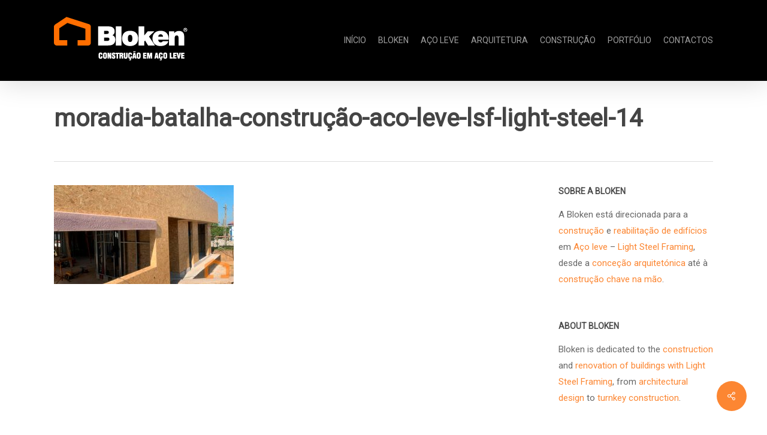

--- FILE ---
content_type: text/html; charset=UTF-8
request_url: https://www.acoleve.pt/portfolio/moradia-batalha/moradia-batalha-construcao-aco-leve-lsf-light-steel-14/
body_size: 12860
content:
<!doctype html>
<html dir="ltr" lang="pt-PT" prefix="og: https://ogp.me/ns#" class="no-js">
<head>
	<meta charset="UTF-8">
	<meta name="viewport" content="width=device-width, initial-scale=1, maximum-scale=1, user-scalable=0" /><link rel="shortcut icon" href="https://www.acoleve.pt/wp-content/uploads/2015/05/icon.png" /><title>moradia-batalha-construção-aco-leve-lsf-light-steel-14 | Bloken - Construção em Aço Leve</title>
	<style>img:is([sizes="auto" i], [sizes^="auto," i]) { contain-intrinsic-size: 3000px 1500px }</style>
	
		<!-- All in One SEO 4.8.8 - aioseo.com -->
	<meta name="robots" content="max-image-preview:large" />
	<meta name="author" content="bloken"/>
	<link rel="canonical" href="https://www.acoleve.pt/portfolio/moradia-batalha/moradia-batalha-construcao-aco-leve-lsf-light-steel-14/" />
	<meta name="generator" content="All in One SEO (AIOSEO) 4.8.8" />
		<meta property="og:locale" content="pt_PT" />
		<meta property="og:site_name" content="Bloken - Construção em Aço Leve | Construção e Engenharia em Aço Leve" />
		<meta property="og:type" content="article" />
		<meta property="og:title" content="moradia-batalha-construção-aco-leve-lsf-light-steel-14 | Bloken - Construção em Aço Leve" />
		<meta property="og:url" content="https://www.acoleve.pt/portfolio/moradia-batalha/moradia-batalha-construcao-aco-leve-lsf-light-steel-14/" />
		<meta property="article:published_time" content="2022-01-28T17:29:34+00:00" />
		<meta property="article:modified_time" content="2022-01-28T17:29:34+00:00" />
		<meta name="twitter:card" content="summary" />
		<meta name="twitter:title" content="moradia-batalha-construção-aco-leve-lsf-light-steel-14 | Bloken - Construção em Aço Leve" />
		<script type="application/ld+json" class="aioseo-schema">
			{"@context":"https:\/\/schema.org","@graph":[{"@type":"BreadcrumbList","@id":"https:\/\/www.acoleve.pt\/portfolio\/moradia-batalha\/moradia-batalha-construcao-aco-leve-lsf-light-steel-14\/#breadcrumblist","itemListElement":[{"@type":"ListItem","@id":"https:\/\/www.acoleve.pt#listItem","position":1,"name":"Home","item":"https:\/\/www.acoleve.pt","nextItem":{"@type":"ListItem","@id":"https:\/\/www.acoleve.pt\/portfolio\/moradia-batalha\/moradia-batalha-construcao-aco-leve-lsf-light-steel-14\/#listItem","name":"moradia-batalha-constru\u00e7\u00e3o-aco-leve-lsf-light-steel-14"}},{"@type":"ListItem","@id":"https:\/\/www.acoleve.pt\/portfolio\/moradia-batalha\/moradia-batalha-construcao-aco-leve-lsf-light-steel-14\/#listItem","position":2,"name":"moradia-batalha-constru\u00e7\u00e3o-aco-leve-lsf-light-steel-14","previousItem":{"@type":"ListItem","@id":"https:\/\/www.acoleve.pt#listItem","name":"Home"}}]},{"@type":"ItemPage","@id":"https:\/\/www.acoleve.pt\/portfolio\/moradia-batalha\/moradia-batalha-construcao-aco-leve-lsf-light-steel-14\/#itempage","url":"https:\/\/www.acoleve.pt\/portfolio\/moradia-batalha\/moradia-batalha-construcao-aco-leve-lsf-light-steel-14\/","name":"moradia-batalha-constru\u00e7\u00e3o-aco-leve-lsf-light-steel-14 | Bloken - Constru\u00e7\u00e3o em A\u00e7o Leve","inLanguage":"pt-PT","isPartOf":{"@id":"https:\/\/www.acoleve.pt\/#website"},"breadcrumb":{"@id":"https:\/\/www.acoleve.pt\/portfolio\/moradia-batalha\/moradia-batalha-construcao-aco-leve-lsf-light-steel-14\/#breadcrumblist"},"author":{"@id":"https:\/\/www.acoleve.pt\/author\/bloken\/#author"},"creator":{"@id":"https:\/\/www.acoleve.pt\/author\/bloken\/#author"},"datePublished":"2022-01-28T17:29:34+00:00","dateModified":"2022-01-28T17:29:34+00:00"},{"@type":"Organization","@id":"https:\/\/www.acoleve.pt\/#organization","name":"Bloken - Constru\u00e7\u00e3o em A\u00e7o Leve","description":"Constru\u00e7\u00e3o e Engenharia em A\u00e7o Leve","url":"https:\/\/www.acoleve.pt\/"},{"@type":"Person","@id":"https:\/\/www.acoleve.pt\/author\/bloken\/#author","url":"https:\/\/www.acoleve.pt\/author\/bloken\/","name":"bloken","image":{"@type":"ImageObject","@id":"https:\/\/www.acoleve.pt\/portfolio\/moradia-batalha\/moradia-batalha-construcao-aco-leve-lsf-light-steel-14\/#authorImage","url":"https:\/\/secure.gravatar.com\/avatar\/92919f6dd83f8c62bd09cc227e15d9f28233b70660468bdcb343a25b68729b92?s=96&d=mm&r=g","width":96,"height":96,"caption":"bloken"}},{"@type":"WebSite","@id":"https:\/\/www.acoleve.pt\/#website","url":"https:\/\/www.acoleve.pt\/","name":"Bloken - Constru\u00e7\u00e3o em A\u00e7o Leve","description":"Constru\u00e7\u00e3o e Engenharia em A\u00e7o Leve","inLanguage":"pt-PT","publisher":{"@id":"https:\/\/www.acoleve.pt\/#organization"}}]}
		</script>
		<!-- All in One SEO -->

<link rel='dns-prefetch' href='//fonts.googleapis.com' />
<link rel="alternate" type="application/rss+xml" title="Bloken - Construção em Aço Leve &raquo; Feed" href="https://www.acoleve.pt/feed/" />
<link rel="alternate" type="application/rss+xml" title="Bloken - Construção em Aço Leve &raquo; Feed de comentários" href="https://www.acoleve.pt/comments/feed/" />
<link rel="alternate" type="application/rss+xml" title="Feed de comentários de Bloken - Construção em Aço Leve &raquo; moradia-batalha-construção-aco-leve-lsf-light-steel-14" href="https://www.acoleve.pt/portfolio/moradia-batalha/moradia-batalha-construcao-aco-leve-lsf-light-steel-14/feed/" />
<script type="text/javascript">
/* <![CDATA[ */
window._wpemojiSettings = {"baseUrl":"https:\/\/s.w.org\/images\/core\/emoji\/16.0.1\/72x72\/","ext":".png","svgUrl":"https:\/\/s.w.org\/images\/core\/emoji\/16.0.1\/svg\/","svgExt":".svg","source":{"concatemoji":"https:\/\/www.acoleve.pt\/wp-includes\/js\/wp-emoji-release.min.js?ver=6.8.3"}};
/*! This file is auto-generated */
!function(s,n){var o,i,e;function c(e){try{var t={supportTests:e,timestamp:(new Date).valueOf()};sessionStorage.setItem(o,JSON.stringify(t))}catch(e){}}function p(e,t,n){e.clearRect(0,0,e.canvas.width,e.canvas.height),e.fillText(t,0,0);var t=new Uint32Array(e.getImageData(0,0,e.canvas.width,e.canvas.height).data),a=(e.clearRect(0,0,e.canvas.width,e.canvas.height),e.fillText(n,0,0),new Uint32Array(e.getImageData(0,0,e.canvas.width,e.canvas.height).data));return t.every(function(e,t){return e===a[t]})}function u(e,t){e.clearRect(0,0,e.canvas.width,e.canvas.height),e.fillText(t,0,0);for(var n=e.getImageData(16,16,1,1),a=0;a<n.data.length;a++)if(0!==n.data[a])return!1;return!0}function f(e,t,n,a){switch(t){case"flag":return n(e,"\ud83c\udff3\ufe0f\u200d\u26a7\ufe0f","\ud83c\udff3\ufe0f\u200b\u26a7\ufe0f")?!1:!n(e,"\ud83c\udde8\ud83c\uddf6","\ud83c\udde8\u200b\ud83c\uddf6")&&!n(e,"\ud83c\udff4\udb40\udc67\udb40\udc62\udb40\udc65\udb40\udc6e\udb40\udc67\udb40\udc7f","\ud83c\udff4\u200b\udb40\udc67\u200b\udb40\udc62\u200b\udb40\udc65\u200b\udb40\udc6e\u200b\udb40\udc67\u200b\udb40\udc7f");case"emoji":return!a(e,"\ud83e\udedf")}return!1}function g(e,t,n,a){var r="undefined"!=typeof WorkerGlobalScope&&self instanceof WorkerGlobalScope?new OffscreenCanvas(300,150):s.createElement("canvas"),o=r.getContext("2d",{willReadFrequently:!0}),i=(o.textBaseline="top",o.font="600 32px Arial",{});return e.forEach(function(e){i[e]=t(o,e,n,a)}),i}function t(e){var t=s.createElement("script");t.src=e,t.defer=!0,s.head.appendChild(t)}"undefined"!=typeof Promise&&(o="wpEmojiSettingsSupports",i=["flag","emoji"],n.supports={everything:!0,everythingExceptFlag:!0},e=new Promise(function(e){s.addEventListener("DOMContentLoaded",e,{once:!0})}),new Promise(function(t){var n=function(){try{var e=JSON.parse(sessionStorage.getItem(o));if("object"==typeof e&&"number"==typeof e.timestamp&&(new Date).valueOf()<e.timestamp+604800&&"object"==typeof e.supportTests)return e.supportTests}catch(e){}return null}();if(!n){if("undefined"!=typeof Worker&&"undefined"!=typeof OffscreenCanvas&&"undefined"!=typeof URL&&URL.createObjectURL&&"undefined"!=typeof Blob)try{var e="postMessage("+g.toString()+"("+[JSON.stringify(i),f.toString(),p.toString(),u.toString()].join(",")+"));",a=new Blob([e],{type:"text/javascript"}),r=new Worker(URL.createObjectURL(a),{name:"wpTestEmojiSupports"});return void(r.onmessage=function(e){c(n=e.data),r.terminate(),t(n)})}catch(e){}c(n=g(i,f,p,u))}t(n)}).then(function(e){for(var t in e)n.supports[t]=e[t],n.supports.everything=n.supports.everything&&n.supports[t],"flag"!==t&&(n.supports.everythingExceptFlag=n.supports.everythingExceptFlag&&n.supports[t]);n.supports.everythingExceptFlag=n.supports.everythingExceptFlag&&!n.supports.flag,n.DOMReady=!1,n.readyCallback=function(){n.DOMReady=!0}}).then(function(){return e}).then(function(){var e;n.supports.everything||(n.readyCallback(),(e=n.source||{}).concatemoji?t(e.concatemoji):e.wpemoji&&e.twemoji&&(t(e.twemoji),t(e.wpemoji)))}))}((window,document),window._wpemojiSettings);
/* ]]> */
</script>
<style id='wp-emoji-styles-inline-css' type='text/css'>

	img.wp-smiley, img.emoji {
		display: inline !important;
		border: none !important;
		box-shadow: none !important;
		height: 1em !important;
		width: 1em !important;
		margin: 0 0.07em !important;
		vertical-align: -0.1em !important;
		background: none !important;
		padding: 0 !important;
	}
</style>
<link rel='stylesheet' id='wp-block-library-css' href='https://www.acoleve.pt/wp-includes/css/dist/block-library/style.min.css?ver=6.8.3' type='text/css' media='all' />
<style id='global-styles-inline-css' type='text/css'>
:root{--wp--preset--aspect-ratio--square: 1;--wp--preset--aspect-ratio--4-3: 4/3;--wp--preset--aspect-ratio--3-4: 3/4;--wp--preset--aspect-ratio--3-2: 3/2;--wp--preset--aspect-ratio--2-3: 2/3;--wp--preset--aspect-ratio--16-9: 16/9;--wp--preset--aspect-ratio--9-16: 9/16;--wp--preset--color--black: #000000;--wp--preset--color--cyan-bluish-gray: #abb8c3;--wp--preset--color--white: #ffffff;--wp--preset--color--pale-pink: #f78da7;--wp--preset--color--vivid-red: #cf2e2e;--wp--preset--color--luminous-vivid-orange: #ff6900;--wp--preset--color--luminous-vivid-amber: #fcb900;--wp--preset--color--light-green-cyan: #7bdcb5;--wp--preset--color--vivid-green-cyan: #00d084;--wp--preset--color--pale-cyan-blue: #8ed1fc;--wp--preset--color--vivid-cyan-blue: #0693e3;--wp--preset--color--vivid-purple: #9b51e0;--wp--preset--gradient--vivid-cyan-blue-to-vivid-purple: linear-gradient(135deg,rgba(6,147,227,1) 0%,rgb(155,81,224) 100%);--wp--preset--gradient--light-green-cyan-to-vivid-green-cyan: linear-gradient(135deg,rgb(122,220,180) 0%,rgb(0,208,130) 100%);--wp--preset--gradient--luminous-vivid-amber-to-luminous-vivid-orange: linear-gradient(135deg,rgba(252,185,0,1) 0%,rgba(255,105,0,1) 100%);--wp--preset--gradient--luminous-vivid-orange-to-vivid-red: linear-gradient(135deg,rgba(255,105,0,1) 0%,rgb(207,46,46) 100%);--wp--preset--gradient--very-light-gray-to-cyan-bluish-gray: linear-gradient(135deg,rgb(238,238,238) 0%,rgb(169,184,195) 100%);--wp--preset--gradient--cool-to-warm-spectrum: linear-gradient(135deg,rgb(74,234,220) 0%,rgb(151,120,209) 20%,rgb(207,42,186) 40%,rgb(238,44,130) 60%,rgb(251,105,98) 80%,rgb(254,248,76) 100%);--wp--preset--gradient--blush-light-purple: linear-gradient(135deg,rgb(255,206,236) 0%,rgb(152,150,240) 100%);--wp--preset--gradient--blush-bordeaux: linear-gradient(135deg,rgb(254,205,165) 0%,rgb(254,45,45) 50%,rgb(107,0,62) 100%);--wp--preset--gradient--luminous-dusk: linear-gradient(135deg,rgb(255,203,112) 0%,rgb(199,81,192) 50%,rgb(65,88,208) 100%);--wp--preset--gradient--pale-ocean: linear-gradient(135deg,rgb(255,245,203) 0%,rgb(182,227,212) 50%,rgb(51,167,181) 100%);--wp--preset--gradient--electric-grass: linear-gradient(135deg,rgb(202,248,128) 0%,rgb(113,206,126) 100%);--wp--preset--gradient--midnight: linear-gradient(135deg,rgb(2,3,129) 0%,rgb(40,116,252) 100%);--wp--preset--font-size--small: 13px;--wp--preset--font-size--medium: 20px;--wp--preset--font-size--large: 36px;--wp--preset--font-size--x-large: 42px;--wp--preset--spacing--20: 0.44rem;--wp--preset--spacing--30: 0.67rem;--wp--preset--spacing--40: 1rem;--wp--preset--spacing--50: 1.5rem;--wp--preset--spacing--60: 2.25rem;--wp--preset--spacing--70: 3.38rem;--wp--preset--spacing--80: 5.06rem;--wp--preset--shadow--natural: 6px 6px 9px rgba(0, 0, 0, 0.2);--wp--preset--shadow--deep: 12px 12px 50px rgba(0, 0, 0, 0.4);--wp--preset--shadow--sharp: 6px 6px 0px rgba(0, 0, 0, 0.2);--wp--preset--shadow--outlined: 6px 6px 0px -3px rgba(255, 255, 255, 1), 6px 6px rgba(0, 0, 0, 1);--wp--preset--shadow--crisp: 6px 6px 0px rgba(0, 0, 0, 1);}:root { --wp--style--global--content-size: 1300px;--wp--style--global--wide-size: 1300px; }:where(body) { margin: 0; }.wp-site-blocks > .alignleft { float: left; margin-right: 2em; }.wp-site-blocks > .alignright { float: right; margin-left: 2em; }.wp-site-blocks > .aligncenter { justify-content: center; margin-left: auto; margin-right: auto; }:where(.is-layout-flex){gap: 0.5em;}:where(.is-layout-grid){gap: 0.5em;}.is-layout-flow > .alignleft{float: left;margin-inline-start: 0;margin-inline-end: 2em;}.is-layout-flow > .alignright{float: right;margin-inline-start: 2em;margin-inline-end: 0;}.is-layout-flow > .aligncenter{margin-left: auto !important;margin-right: auto !important;}.is-layout-constrained > .alignleft{float: left;margin-inline-start: 0;margin-inline-end: 2em;}.is-layout-constrained > .alignright{float: right;margin-inline-start: 2em;margin-inline-end: 0;}.is-layout-constrained > .aligncenter{margin-left: auto !important;margin-right: auto !important;}.is-layout-constrained > :where(:not(.alignleft):not(.alignright):not(.alignfull)){max-width: var(--wp--style--global--content-size);margin-left: auto !important;margin-right: auto !important;}.is-layout-constrained > .alignwide{max-width: var(--wp--style--global--wide-size);}body .is-layout-flex{display: flex;}.is-layout-flex{flex-wrap: wrap;align-items: center;}.is-layout-flex > :is(*, div){margin: 0;}body .is-layout-grid{display: grid;}.is-layout-grid > :is(*, div){margin: 0;}body{padding-top: 0px;padding-right: 0px;padding-bottom: 0px;padding-left: 0px;}:root :where(.wp-element-button, .wp-block-button__link){background-color: #32373c;border-width: 0;color: #fff;font-family: inherit;font-size: inherit;line-height: inherit;padding: calc(0.667em + 2px) calc(1.333em + 2px);text-decoration: none;}.has-black-color{color: var(--wp--preset--color--black) !important;}.has-cyan-bluish-gray-color{color: var(--wp--preset--color--cyan-bluish-gray) !important;}.has-white-color{color: var(--wp--preset--color--white) !important;}.has-pale-pink-color{color: var(--wp--preset--color--pale-pink) !important;}.has-vivid-red-color{color: var(--wp--preset--color--vivid-red) !important;}.has-luminous-vivid-orange-color{color: var(--wp--preset--color--luminous-vivid-orange) !important;}.has-luminous-vivid-amber-color{color: var(--wp--preset--color--luminous-vivid-amber) !important;}.has-light-green-cyan-color{color: var(--wp--preset--color--light-green-cyan) !important;}.has-vivid-green-cyan-color{color: var(--wp--preset--color--vivid-green-cyan) !important;}.has-pale-cyan-blue-color{color: var(--wp--preset--color--pale-cyan-blue) !important;}.has-vivid-cyan-blue-color{color: var(--wp--preset--color--vivid-cyan-blue) !important;}.has-vivid-purple-color{color: var(--wp--preset--color--vivid-purple) !important;}.has-black-background-color{background-color: var(--wp--preset--color--black) !important;}.has-cyan-bluish-gray-background-color{background-color: var(--wp--preset--color--cyan-bluish-gray) !important;}.has-white-background-color{background-color: var(--wp--preset--color--white) !important;}.has-pale-pink-background-color{background-color: var(--wp--preset--color--pale-pink) !important;}.has-vivid-red-background-color{background-color: var(--wp--preset--color--vivid-red) !important;}.has-luminous-vivid-orange-background-color{background-color: var(--wp--preset--color--luminous-vivid-orange) !important;}.has-luminous-vivid-amber-background-color{background-color: var(--wp--preset--color--luminous-vivid-amber) !important;}.has-light-green-cyan-background-color{background-color: var(--wp--preset--color--light-green-cyan) !important;}.has-vivid-green-cyan-background-color{background-color: var(--wp--preset--color--vivid-green-cyan) !important;}.has-pale-cyan-blue-background-color{background-color: var(--wp--preset--color--pale-cyan-blue) !important;}.has-vivid-cyan-blue-background-color{background-color: var(--wp--preset--color--vivid-cyan-blue) !important;}.has-vivid-purple-background-color{background-color: var(--wp--preset--color--vivid-purple) !important;}.has-black-border-color{border-color: var(--wp--preset--color--black) !important;}.has-cyan-bluish-gray-border-color{border-color: var(--wp--preset--color--cyan-bluish-gray) !important;}.has-white-border-color{border-color: var(--wp--preset--color--white) !important;}.has-pale-pink-border-color{border-color: var(--wp--preset--color--pale-pink) !important;}.has-vivid-red-border-color{border-color: var(--wp--preset--color--vivid-red) !important;}.has-luminous-vivid-orange-border-color{border-color: var(--wp--preset--color--luminous-vivid-orange) !important;}.has-luminous-vivid-amber-border-color{border-color: var(--wp--preset--color--luminous-vivid-amber) !important;}.has-light-green-cyan-border-color{border-color: var(--wp--preset--color--light-green-cyan) !important;}.has-vivid-green-cyan-border-color{border-color: var(--wp--preset--color--vivid-green-cyan) !important;}.has-pale-cyan-blue-border-color{border-color: var(--wp--preset--color--pale-cyan-blue) !important;}.has-vivid-cyan-blue-border-color{border-color: var(--wp--preset--color--vivid-cyan-blue) !important;}.has-vivid-purple-border-color{border-color: var(--wp--preset--color--vivid-purple) !important;}.has-vivid-cyan-blue-to-vivid-purple-gradient-background{background: var(--wp--preset--gradient--vivid-cyan-blue-to-vivid-purple) !important;}.has-light-green-cyan-to-vivid-green-cyan-gradient-background{background: var(--wp--preset--gradient--light-green-cyan-to-vivid-green-cyan) !important;}.has-luminous-vivid-amber-to-luminous-vivid-orange-gradient-background{background: var(--wp--preset--gradient--luminous-vivid-amber-to-luminous-vivid-orange) !important;}.has-luminous-vivid-orange-to-vivid-red-gradient-background{background: var(--wp--preset--gradient--luminous-vivid-orange-to-vivid-red) !important;}.has-very-light-gray-to-cyan-bluish-gray-gradient-background{background: var(--wp--preset--gradient--very-light-gray-to-cyan-bluish-gray) !important;}.has-cool-to-warm-spectrum-gradient-background{background: var(--wp--preset--gradient--cool-to-warm-spectrum) !important;}.has-blush-light-purple-gradient-background{background: var(--wp--preset--gradient--blush-light-purple) !important;}.has-blush-bordeaux-gradient-background{background: var(--wp--preset--gradient--blush-bordeaux) !important;}.has-luminous-dusk-gradient-background{background: var(--wp--preset--gradient--luminous-dusk) !important;}.has-pale-ocean-gradient-background{background: var(--wp--preset--gradient--pale-ocean) !important;}.has-electric-grass-gradient-background{background: var(--wp--preset--gradient--electric-grass) !important;}.has-midnight-gradient-background{background: var(--wp--preset--gradient--midnight) !important;}.has-small-font-size{font-size: var(--wp--preset--font-size--small) !important;}.has-medium-font-size{font-size: var(--wp--preset--font-size--medium) !important;}.has-large-font-size{font-size: var(--wp--preset--font-size--large) !important;}.has-x-large-font-size{font-size: var(--wp--preset--font-size--x-large) !important;}
:where(.wp-block-post-template.is-layout-flex){gap: 1.25em;}:where(.wp-block-post-template.is-layout-grid){gap: 1.25em;}
:where(.wp-block-columns.is-layout-flex){gap: 2em;}:where(.wp-block-columns.is-layout-grid){gap: 2em;}
:root :where(.wp-block-pullquote){font-size: 1.5em;line-height: 1.6;}
</style>
<link rel='stylesheet' id='salient-social-css' href='https://www.acoleve.pt/wp-content/plugins/salient-social/css/style.css?ver=1.2' type='text/css' media='all' />
<style id='salient-social-inline-css' type='text/css'>

  .sharing-default-minimal .nectar-love.loved,
  body .nectar-social[data-color-override="override"].fixed > a:before, 
  body .nectar-social[data-color-override="override"].fixed .nectar-social-inner a,
  .sharing-default-minimal .nectar-social[data-color-override="override"] .nectar-social-inner a:hover {
    background-color: #fc8632;
  }
  .nectar-social.hover .nectar-love.loved,
  .nectar-social.hover > .nectar-love-button a:hover,
  .nectar-social[data-color-override="override"].hover > div a:hover,
  #single-below-header .nectar-social[data-color-override="override"].hover > div a:hover,
  .nectar-social[data-color-override="override"].hover .share-btn:hover,
  .sharing-default-minimal .nectar-social[data-color-override="override"] .nectar-social-inner a {
    border-color: #fc8632;
  }
  #single-below-header .nectar-social.hover .nectar-love.loved i,
  #single-below-header .nectar-social.hover[data-color-override="override"] a:hover,
  #single-below-header .nectar-social.hover[data-color-override="override"] a:hover i,
  #single-below-header .nectar-social.hover .nectar-love-button a:hover i,
  .nectar-love:hover i,
  .hover .nectar-love:hover .total_loves,
  .nectar-love.loved i,
  .nectar-social.hover .nectar-love.loved .total_loves,
  .nectar-social.hover .share-btn:hover, 
  .nectar-social[data-color-override="override"].hover .nectar-social-inner a:hover,
  .nectar-social[data-color-override="override"].hover > div:hover span,
  .sharing-default-minimal .nectar-social[data-color-override="override"] .nectar-social-inner a:not(:hover) i,
  .sharing-default-minimal .nectar-social[data-color-override="override"] .nectar-social-inner a:not(:hover) {
    color: #fc8632;
  }
</style>
<link rel='stylesheet' id='font-awesome-css' href='https://www.acoleve.pt/wp-content/themes/salient/css/font-awesome-legacy.min.css?ver=4.7.1' type='text/css' media='all' />
<link rel='stylesheet' id='salient-grid-system-css' href='https://www.acoleve.pt/wp-content/themes/salient/css/build/grid-system.css?ver=17.4.1' type='text/css' media='all' />
<link rel='stylesheet' id='main-styles-css' href='https://www.acoleve.pt/wp-content/themes/salient/css/build/style.css?ver=17.4.1' type='text/css' media='all' />
<link rel='stylesheet' id='nectar-single-styles-css' href='https://www.acoleve.pt/wp-content/themes/salient/css/build/single.css?ver=17.4.1' type='text/css' media='all' />
<link rel='stylesheet' id='nectar_default_font_open_sans-css' href='https://fonts.googleapis.com/css?family=Open+Sans%3A300%2C400%2C600%2C700&#038;subset=latin%2Clatin-ext' type='text/css' media='all' />
<link rel='stylesheet' id='responsive-css' href='https://www.acoleve.pt/wp-content/themes/salient/css/build/responsive.css?ver=17.4.1' type='text/css' media='all' />
<link rel='stylesheet' id='skin-ascend-css' href='https://www.acoleve.pt/wp-content/themes/salient/css/build/ascend.css?ver=17.4.1' type='text/css' media='all' />
<link rel='stylesheet' id='salient-wp-menu-dynamic-css' href='https://www.acoleve.pt/wp-content/uploads/salient/menu-dynamic.css?ver=52305' type='text/css' media='all' />
<link rel='stylesheet' id='dynamic-css-css' href='https://www.acoleve.pt/wp-content/themes/salient/css/salient-dynamic-styles.css?ver=21629' type='text/css' media='all' />
<style id='dynamic-css-inline-css' type='text/css'>
@media only screen and (min-width:1000px){body #ajax-content-wrap.no-scroll{min-height:calc(100vh - 135px);height:calc(100vh - 135px)!important;}}@media only screen and (min-width:1000px){#page-header-wrap.fullscreen-header,#page-header-wrap.fullscreen-header #page-header-bg,html:not(.nectar-box-roll-loaded) .nectar-box-roll > #page-header-bg.fullscreen-header,.nectar_fullscreen_zoom_recent_projects,#nectar_fullscreen_rows:not(.afterLoaded) > div{height:calc(100vh - 134px);}.wpb_row.vc_row-o-full-height.top-level,.wpb_row.vc_row-o-full-height.top-level > .col.span_12{min-height:calc(100vh - 134px);}html:not(.nectar-box-roll-loaded) .nectar-box-roll > #page-header-bg.fullscreen-header{top:135px;}.nectar-slider-wrap[data-fullscreen="true"]:not(.loaded),.nectar-slider-wrap[data-fullscreen="true"]:not(.loaded) .swiper-container{height:calc(100vh - 133px)!important;}.admin-bar .nectar-slider-wrap[data-fullscreen="true"]:not(.loaded),.admin-bar .nectar-slider-wrap[data-fullscreen="true"]:not(.loaded) .swiper-container{height:calc(100vh - 133px - 32px)!important;}}.admin-bar[class*="page-template-template-no-header"] .wpb_row.vc_row-o-full-height.top-level,.admin-bar[class*="page-template-template-no-header"] .wpb_row.vc_row-o-full-height.top-level > .col.span_12{min-height:calc(100vh - 32px);}body[class*="page-template-template-no-header"] .wpb_row.vc_row-o-full-height.top-level,body[class*="page-template-template-no-header"] .wpb_row.vc_row-o-full-height.top-level > .col.span_12{min-height:100vh;}@media only screen and (max-width:999px){.using-mobile-browser #nectar_fullscreen_rows:not(.afterLoaded):not([data-mobile-disable="on"]) > div{height:calc(100vh - 100px);}.using-mobile-browser .wpb_row.vc_row-o-full-height.top-level,.using-mobile-browser .wpb_row.vc_row-o-full-height.top-level > .col.span_12,[data-permanent-transparent="1"].using-mobile-browser .wpb_row.vc_row-o-full-height.top-level,[data-permanent-transparent="1"].using-mobile-browser .wpb_row.vc_row-o-full-height.top-level > .col.span_12{min-height:calc(100vh - 100px);}html:not(.nectar-box-roll-loaded) .nectar-box-roll > #page-header-bg.fullscreen-header,.nectar_fullscreen_zoom_recent_projects,.nectar-slider-wrap[data-fullscreen="true"]:not(.loaded),.nectar-slider-wrap[data-fullscreen="true"]:not(.loaded) .swiper-container,#nectar_fullscreen_rows:not(.afterLoaded):not([data-mobile-disable="on"]) > div{height:calc(100vh - 47px);}.wpb_row.vc_row-o-full-height.top-level,.wpb_row.vc_row-o-full-height.top-level > .col.span_12{min-height:calc(100vh - 47px);}body[data-transparent-header="false"] #ajax-content-wrap.no-scroll{min-height:calc(100vh - 47px);height:calc(100vh - 47px);}}.screen-reader-text,.nectar-skip-to-content:not(:focus){border:0;clip:rect(1px,1px,1px,1px);clip-path:inset(50%);height:1px;margin:-1px;overflow:hidden;padding:0;position:absolute!important;width:1px;word-wrap:normal!important;}.row .col img:not([srcset]){width:auto;}.row .col img.img-with-animation.nectar-lazy:not([srcset]){width:100%;}
</style>
<link rel='stylesheet' id='redux-google-fonts-salient_redux-css' href='https://fonts.googleapis.com/css?family=Roboto&#038;subset=latin&#038;ver=6.8.3' type='text/css' media='all' />
<script type="text/javascript" src="https://www.acoleve.pt/wp-includes/js/jquery/jquery.min.js?ver=3.7.1" id="jquery-core-js"></script>
<script type="text/javascript" src="https://www.acoleve.pt/wp-includes/js/jquery/jquery-migrate.min.js?ver=3.4.1" id="jquery-migrate-js"></script>
<link rel="https://api.w.org/" href="https://www.acoleve.pt/wp-json/" /><link rel="alternate" title="JSON" type="application/json" href="https://www.acoleve.pt/wp-json/wp/v2/media/5380" /><link rel="EditURI" type="application/rsd+xml" title="RSD" href="https://www.acoleve.pt/xmlrpc.php?rsd" />
<meta name="generator" content="WordPress 6.8.3" />
<link rel='shortlink' href='https://www.acoleve.pt/?p=5380' />
<link rel="alternate" title="oEmbed (JSON)" type="application/json+oembed" href="https://www.acoleve.pt/wp-json/oembed/1.0/embed?url=https%3A%2F%2Fwww.acoleve.pt%2Fportfolio%2Fmoradia-batalha%2Fmoradia-batalha-construcao-aco-leve-lsf-light-steel-14%2F" />
<link rel="alternate" title="oEmbed (XML)" type="text/xml+oembed" href="https://www.acoleve.pt/wp-json/oembed/1.0/embed?url=https%3A%2F%2Fwww.acoleve.pt%2Fportfolio%2Fmoradia-batalha%2Fmoradia-batalha-construcao-aco-leve-lsf-light-steel-14%2F&#038;format=xml" />
<script type="text/javascript"> var root = document.getElementsByTagName( "html" )[0]; root.setAttribute( "class", "js" ); </script><style type="text/css">.recentcomments a{display:inline !important;padding:0 !important;margin:0 !important;}</style><meta name="generator" content="Powered by WPBakery Page Builder - drag and drop page builder for WordPress."/>
<link rel="icon" href="https://www.acoleve.pt/wp-content/uploads/2015/05/icon.png" sizes="32x32" />
<link rel="icon" href="https://www.acoleve.pt/wp-content/uploads/2015/05/icon.png" sizes="192x192" />
<link rel="apple-touch-icon" href="https://www.acoleve.pt/wp-content/uploads/2015/05/icon.png" />
<meta name="msapplication-TileImage" content="https://www.acoleve.pt/wp-content/uploads/2015/05/icon.png" />
<noscript><style> .wpb_animate_when_almost_visible { opacity: 1; }</style></noscript></head><body class="attachment wp-singular attachment-template-default single single-attachment postid-5380 attachmentid-5380 attachment-jpeg wp-theme-salient ascend wpb-js-composer js-comp-ver-6.6.0 vc_responsive" data-footer-reveal="false" data-footer-reveal-shadow="none" data-header-format="default" data-body-border="off" data-boxed-style="" data-header-breakpoint="1000" data-dropdown-style="minimal" data-cae="easeOutCubic" data-cad="750" data-megamenu-width="contained" data-aie="none" data-ls="fancybox" data-apte="standard" data-hhun="0" data-fancy-form-rcs="default" data-form-style="default" data-form-submit="regular" data-is="minimal" data-button-style="slightly_rounded_shadow" data-user-account-button="false" data-flex-cols="true" data-col-gap="default" data-header-inherit-rc="false" data-header-search="false" data-animated-anchors="true" data-ajax-transitions="false" data-full-width-header="false" data-slide-out-widget-area="true" data-slide-out-widget-area-style="slide-out-from-right" data-user-set-ocm="off" data-loading-animation="none" data-bg-header="false" data-responsive="1" data-ext-responsive="true" data-ext-padding="90" data-header-resize="1" data-header-color="dark" data-transparent-header="false" data-cart="false" data-remove-m-parallax="" data-remove-m-video-bgs="" data-m-animate="0" data-force-header-trans-color="light" data-smooth-scrolling="0" data-permanent-transparent="false" >
	
	<script type="text/javascript">
	 (function(window, document) {

		document.documentElement.classList.remove("no-js");

		if(navigator.userAgent.match(/(Android|iPod|iPhone|iPad|BlackBerry|IEMobile|Opera Mini)/)) {
			document.body.className += " using-mobile-browser mobile ";
		}
		if(navigator.userAgent.match(/Mac/) && navigator.maxTouchPoints && navigator.maxTouchPoints > 2) {
			document.body.className += " using-ios-device ";
		}

		if( !("ontouchstart" in window) ) {

			var body = document.querySelector("body");
			var winW = window.innerWidth;
			var bodyW = body.clientWidth;

			if (winW > bodyW + 4) {
				body.setAttribute("style", "--scroll-bar-w: " + (winW - bodyW - 4) + "px");
			} else {
				body.setAttribute("style", "--scroll-bar-w: 0px");
			}
		}

	 })(window, document);
   </script><a href="#ajax-content-wrap" class="nectar-skip-to-content">Skip to main content</a>	
	<div id="header-space"  data-header-mobile-fixed='1'></div> 
	
		<div id="header-outer" data-has-menu="true" data-has-buttons="no" data-header-button_style="default" data-using-pr-menu="false" data-mobile-fixed="1" data-ptnm="false" data-lhe="animated_underline" data-user-set-bg="#1f1f1f" data-format="default" data-permanent-transparent="false" data-megamenu-rt="0" data-remove-fixed="0" data-header-resize="1" data-cart="false" data-transparency-option="0" data-box-shadow="large" data-shrink-num="6" data-using-secondary="0" data-using-logo="1" data-logo-height="79" data-m-logo-height="24" data-padding="28" data-full-width="false" data-condense="false" >
		
<header id="top" role="banner" aria-label="Main Menu">
	<div class="container">
		<div class="row">
			<div class="col span_3">
								<a id="logo" href="https://www.acoleve.pt" data-supplied-ml-starting-dark="false" data-supplied-ml-starting="false" data-supplied-ml="false" >
					<img class="stnd skip-lazy default-logo dark-version" width="" height="" alt="Bloken - Construção em Aço Leve" src="https://www.acoleve.pt/wp-content/uploads/2015/05/logo-negativo.png" srcset="https://www.acoleve.pt/wp-content/uploads/2015/05/logo-negativo.png 1x, https://www.acoleve.pt/wp-content/uploads/2015/05/logo-retina-negativo.png 2x" />				</a>
							</div><!--/span_3-->

			<div class="col span_9 col_last">
									<div class="nectar-mobile-only mobile-header"><div class="inner"></div></div>
													<div class="slide-out-widget-area-toggle mobile-icon slide-out-from-right" data-custom-color="false" data-icon-animation="simple-transform">
						<div> <a href="#slide-out-widget-area" role="button" aria-label="Navigation Menu" aria-expanded="false" class="closed">
							<span class="screen-reader-text">Menu</span><span aria-hidden="true"> <i class="lines-button x2"> <i class="lines"></i> </i> </span>						</a></div>
					</div>
				
									<nav aria-label="Main Menu">
													<ul class="sf-menu">
								<li id="menu-item-4376" class="menu-item menu-item-type-post_type menu-item-object-page menu-item-home nectar-regular-menu-item menu-item-4376"><a href="https://www.acoleve.pt/"><span class="menu-title-text">Início</span></a></li>
<li id="menu-item-4382" class="menu-item menu-item-type-custom menu-item-object-custom menu-item-has-children nectar-regular-menu-item menu-item-4382"><a href="#" aria-haspopup="true" aria-expanded="false"><span class="menu-title-text">Bloken</span></a>
<ul class="sub-menu">
	<li id="menu-item-4377" class="menu-item menu-item-type-post_type menu-item-object-page nectar-regular-menu-item menu-item-4377"><a href="https://www.acoleve.pt/bloken/"><span class="menu-title-text">Sobre a Bloken</span></a></li>
	<li id="menu-item-4389" class="menu-item menu-item-type-post_type menu-item-object-page nectar-regular-menu-item menu-item-4389"><a href="https://www.acoleve.pt/preocupacao-ambiental/"><span class="menu-title-text">Preocupação Ambiental</span></a></li>
</ul>
</li>
<li id="menu-item-4378" class="menu-item menu-item-type-post_type menu-item-object-page nectar-regular-menu-item menu-item-4378"><a href="https://www.acoleve.pt/aco-leve/"><span class="menu-title-text">Aço Leve</span></a></li>
<li id="menu-item-4394" class="menu-item menu-item-type-post_type menu-item-object-page nectar-regular-menu-item menu-item-4394"><a href="https://www.acoleve.pt/arquitetura/"><span class="menu-title-text">Arquitetura</span></a></li>
<li id="menu-item-4390" class="menu-item menu-item-type-custom menu-item-object-custom menu-item-has-children nectar-regular-menu-item menu-item-4390"><a href="#" aria-haspopup="true" aria-expanded="false"><span class="menu-title-text">Construção</span></a>
<ul class="sub-menu">
	<li id="menu-item-4391" class="menu-item menu-item-type-post_type menu-item-object-page nectar-regular-menu-item menu-item-4391"><a href="https://www.acoleve.pt/construcao/"><span class="menu-title-text">Construção chave-na-mão</span></a></li>
	<li id="menu-item-4393" class="menu-item menu-item-type-post_type menu-item-object-page nectar-regular-menu-item menu-item-4393"><a href="https://www.acoleve.pt/vantagens-da-reabilitacao-em-aco-leve/"><span class="menu-title-text">Reabilitação em Aço Leve</span></a></li>
	<li id="menu-item-4392" class="menu-item menu-item-type-post_type menu-item-object-page nectar-regular-menu-item menu-item-4392"><a href="https://www.acoleve.pt/3139-2/"><span class="menu-title-text">Construção em Alvenaria</span></a></li>
</ul>
</li>
<li id="menu-item-4384" class="menu-item menu-item-type-custom menu-item-object-custom menu-item-has-children nectar-regular-menu-item menu-item-4384"><a href="#" aria-haspopup="true" aria-expanded="false"><span class="menu-title-text">Portfólio</span></a>
<ul class="sub-menu">
	<li id="menu-item-4387" class="menu-item menu-item-type-post_type menu-item-object-page nectar-regular-menu-item menu-item-4387"><a href="https://www.acoleve.pt/portfolio-construcao-aco-leve/"><span class="menu-title-text">Construção</span></a></li>
	<li id="menu-item-4758" class="menu-item menu-item-type-post_type menu-item-object-page nectar-regular-menu-item menu-item-4758"><a href="https://www.acoleve.pt/amoviveis/"><span class="menu-title-text">Amovíveis</span></a></li>
	<li id="menu-item-4386" class="menu-item menu-item-type-post_type menu-item-object-page nectar-regular-menu-item menu-item-4386"><a href="https://www.acoleve.pt/portfolio-arquitetura-aco-leve/"><span class="menu-title-text">Arquitetura</span></a></li>
	<li id="menu-item-4385" class="menu-item menu-item-type-post_type menu-item-object-page nectar-regular-menu-item menu-item-4385"><a href="https://www.acoleve.pt/portfolio-alvenaria/"><span class="menu-title-text">Alvenaria</span></a></li>
</ul>
</li>
<li id="menu-item-4396" class="menu-item menu-item-type-post_type menu-item-object-page nectar-regular-menu-item menu-item-4396"><a href="https://www.acoleve.pt/contactos-2/"><span class="menu-title-text">Contactos</span></a></li>
							</ul>
													<ul class="buttons sf-menu" data-user-set-ocm="off">

								
							</ul>
						
					</nav>

					
				</div><!--/span_9-->

				
			</div><!--/row-->
					</div><!--/container-->
	</header>		
	</div>
	
<div id="search-outer" class="nectar">
	<div id="search">
		<div class="container">
			 <div id="search-box">
				 <div class="inner-wrap">
					 <div class="col span_12">
						  <form role="search" action="https://www.acoleve.pt/" method="GET">
															<input type="text" name="s" id="s" value="Start Typing..." aria-label="Search" data-placeholder="Start Typing..." />
							
						
						<button aria-label="Search" class="search-box__button" type="submit">Search</button>						</form>
					</div><!--/span_12-->
				</div><!--/inner-wrap-->
			 </div><!--/search-box-->
			 <div id="close"><a href="#" role="button"><span class="screen-reader-text">Close Search</span>
				<span class="icon-salient-x" aria-hidden="true"></span>				 </a></div>
		 </div><!--/container-->
	</div><!--/search-->
</div><!--/search-outer-->
	<div id="ajax-content-wrap">


<div class="container-wrap" data-midnight="dark" data-remove-post-date="0" data-remove-post-author="0" data-remove-post-comment-number="0">
	<div class="container main-content" role="main">

		
	  <div class="row heading-title hentry" data-header-style="default">
		<div class="col span_12 section-title blog-title">
										  <h1 class="entry-title">moradia-batalha-construção-aco-leve-lsf-light-steel-14</h1>

					</div><!--/section-title-->
	  </div><!--/row-->

	
		<div class="row">

			
			<div class="post-area col  span_9" role="main">

			
<article id="post-5380" class="post-5380 attachment type-attachment status-inherit">
  
  <div class="inner-wrap">

		<div class="post-content" data-hide-featured-media="0">
      
        <div class="content-inner"><p class="attachment"><a href='https://www.acoleve.pt/wp-content/uploads/2022/01/moradia-batalha-construcao-aco-leve-lsf-light-steel-14.jpg'><img decoding="async" width="300" height="165" src="https://www.acoleve.pt/wp-content/uploads/2022/01/moradia-batalha-construcao-aco-leve-lsf-light-steel-14-300x165.jpg" class="attachment-medium size-medium" alt="" srcset="https://www.acoleve.pt/wp-content/uploads/2022/01/moradia-batalha-construcao-aco-leve-lsf-light-steel-14-300x165.jpg 300w, https://www.acoleve.pt/wp-content/uploads/2022/01/moradia-batalha-construcao-aco-leve-lsf-light-steel-14-1024x562.jpg 1024w, https://www.acoleve.pt/wp-content/uploads/2022/01/moradia-batalha-construcao-aco-leve-lsf-light-steel-14-768x422.jpg 768w, https://www.acoleve.pt/wp-content/uploads/2022/01/moradia-batalha-construcao-aco-leve-lsf-light-steel-14.jpg 1244w" sizes="(max-width: 300px) 100vw, 300px" /></a></p>
</div>        
      </div><!--/post-content-->
      
    </div><!--/inner-wrap-->
    
</article>
		</div><!--/post-area-->

			
				<div id="sidebar" data-nectar-ss="false" class="col span_3 col_last">
					<div id="text-2" class="widget widget_text"><h4>SOBRE A BLOKEN</h4>			<div class="textwidget"><p>A Bloken está direcionada para a <a href="https://www.acoleve.pt/portfolio-construcao-aco-leve/">construção</a> e <a href="https://www.acoleve.pt/vantagens-da-reabilitacao-em-aco-leve/">reabilitação de edifícios</a> em <a href="https://www.acoleve.pt/aco-leve/">Aço leve</a> &#8211; <a href="https://www.acoleve.pt/aco-leve/">Light Steel Framing</a>, desde a <a href="https://www.acoleve.pt/arquitetura/">conceção arquitetónica</a> até à <a href="https://www.acoleve.pt/construcao/">construção chave na mão</a>.</p>
</div>
		</div><div id="text-4" class="widget widget_text"><h4>ABOUT BLOKEN</h4>			<div class="textwidget"><p>Bloken is dedicated to the <a href="https://www.acoleve.pt/portfolio-construcao-aco-leve/">construction</a> and <a href="https://www.acoleve.pt/en/lsf-rehabilitation/">renovation of buildings with Light Steel Framing</a>, from <a href="https://www.acoleve.pt/en/architecture/">architectural design </a>to <a href="https://www.acoleve.pt/en/lsf-construction/">turnkey construction</a>.</p>
</div>
		</div><div id="text-6" class="widget widget_text"><h4>ACERCA DE BLOKEN</h4>			<div class="textwidget"><p>Bloken se dedica a la <a href="https://www.acoleve.pt/es/portfalio-construccion/">construcción</a> y <a href="https://www.acoleve.pt/es/ventajas-de-rehabilitacion-con-acero-ligero-galvanizado/">renovación de edificios</a> en acero ligero (Light Steel Framing), desde el <a href="https://www.acoleve.pt/es/arquitectura/">diseño arquitectónico</a> hasta la <a href="https://www.acoleve.pt/es/construccion-llave-en-mano/">construcción llave en mano</a>.</p>
</div>
		</div><div id="text-8" class="widget widget_text"><h4>À PROPOS DE BLOKEN</h4>			<div class="textwidget"><p>Bloken se consacre à la <a href="https://www.acoleve.pt/fr/portefeuille-de-construction/">construction</a> et à la <a href="https://www.acoleve.pt/fr/portefeuille-de-construction/">rénovation de bâtiments utilisant l’acier léger (Light Steel Framing)</a>, de la <a href="https://www.acoleve.pt/fr/portefeuille-de-construction/">conception architecturale</a> à la <a href="https://www.acoleve.pt/fr/portefeuille-de-construction/">construction clé en main</a>.</p>
</div>
		</div>				</div><!--/sidebar-->

			
		</div><!--/row-->

		<div class="row">

			
			<div class="comments-section" data-author-bio="false">
				
<div class="comment-wrap full-width-section custom-skip" data-midnight="dark" data-comments-open="true">


			<!-- If comments are open, but there are no comments. -->

	 

	<div id="respond" class="comment-respond">
		<h3 id="reply-title" class="comment-reply-title">Leave a Reply <small><a rel="nofollow" id="cancel-comment-reply-link" href="/portfolio/moradia-batalha/moradia-batalha-construcao-aco-leve-lsf-light-steel-14/#respond" style="display:none;">Cancel Reply</a></small></h3><form action="https://www.acoleve.pt/wp-comments-post.php" method="post" id="commentform" class="comment-form"><div class="row"><div class="col span_12"><textarea autocomplete="new-password"  id="cf099f4dae"  name="cf099f4dae"   cols="45" rows="8" aria-required="true"></textarea><textarea id="comment" aria-label="hp-comment" aria-hidden="true" name="comment" autocomplete="new-password" style="padding:0 !important;clip:rect(1px, 1px, 1px, 1px) !important;position:absolute !important;white-space:nowrap !important;height:1px !important;width:1px !important;overflow:hidden !important;" tabindex="-1"></textarea><script data-noptimize>document.getElementById("comment").setAttribute( "id", "a56d18227f599d51f21d480902060ece" );document.getElementById("cf099f4dae").setAttribute( "id", "comment" );</script></div></div><div class="row"> <div class="col span_4"><label for="author">Name <span class="required">*</span></label> <input id="author" name="author" type="text" value="" size="30" /></div>
<div class="col span_4"><label for="email">Email <span class="required">*</span></label><input id="email" name="email" type="text" value="" size="30" /></div>
<div class="col span_4 col_last"><label for="url">Website</label><input id="url" name="url" type="text" value="" size="30" /></div></div>
<p class="comment-form-cookies-consent"><input id="wp-comment-cookies-consent" name="wp-comment-cookies-consent" type="checkbox" value="yes" /><label for="wp-comment-cookies-consent">Save my name, email, and website in this browser for the next time I comment.</label></p>
<p class="form-submit"><input name="submit" type="submit" id="submit" class="submit" value="Submit Comment" /> <input type='hidden' name='comment_post_ID' value='5380' id='comment_post_ID' />
<input type='hidden' name='comment_parent' id='comment_parent' value='0' />
</p></form>	</div><!-- #respond -->
	
</div>			</div>

		</div><!--/row-->

	</div><!--/container main-content-->
	</div><!--/container-wrap-->

<div class="nectar-social fixed" data-position="" data-rm-love="0" data-color-override="override"><a href="#"><i class="icon-default-style steadysets-icon-share"></i></a><div class="nectar-social-inner"><a class='facebook-share nectar-sharing' href='#' title='Share this'> <i class='fa fa-facebook'></i> <span class='social-text'>Share</span> </a><a class='twitter-share nectar-sharing' href='#' title='Tweet this'> <i class='fa fa-twitter'></i> <span class='social-text'>Tweet</span> </a><a class='linkedin-share nectar-sharing' href='#' title='Share this'> <i class='fa fa-linkedin'></i> <span class='social-text'>Share</span> </a><a class='pinterest-share nectar-sharing' href='#' title='Pin this'> <i class='fa fa-pinterest'></i> <span class='social-text'>Pin</span> </a></div></div>
<div id="footer-outer" data-midnight="light" data-cols="1" data-custom-color="true" data-disable-copyright="false" data-matching-section-color="false" data-copyright-line="true" data-using-bg-img="false" data-bg-img-overlay="0.8" data-full-width="false" data-using-widget-area="true" data-link-hover="default"role="contentinfo">
	
		
	<div id="footer-widgets" data-has-widgets="false" data-cols="1">
		
		<div class="container">
			
						
			<div class="row">
				
								
				<div class="col span_12">
												<div class="widget">			
							</div>
											</div>
					
											
						
													
															
							</div>
													</div><!--/container-->
					</div><!--/footer-widgets-->
					
					
  <div class="row" id="copyright" data-layout="default">
	
	<div class="container">
	   
			   
	  <div class="col span_7 col_last">
      <ul class="social">
        <li><a target="_blank" rel="noopener" href="http://www.facebook.com/blokenlsf"><span class="screen-reader-text">facebook</span><i class="fa fa-facebook" aria-hidden="true"></i></a></li><li><a target="_blank" rel="noopener" href="https://www.instagram.com/blokenconstrucao"><span class="screen-reader-text">instagram</span><i class="fa fa-instagram" aria-hidden="true"></i></a></li>      </ul>
	  </div><!--/span_7-->
    
	  		<div class="col span_5">
			<div id="text-3" class="widget widget_text"><h4>CONTACTOS</h4>			<div class="textwidget"><p>Estrada IC8, nº 29, Km 50.5, Castelo<br />
3100-808 Pombal</p>
<p>Telem. 914 036 887 / 916 986 908<br />
Telef. 236 214 628<br />
<a href="mailto:bloken@bloken.pt" target="_top">bloken@bloken.pt </a><br />
Alvará 50230 – PUB</p>
</div>
		</div><div id="text-5" class="widget widget_text"><h4>CONTACTS</h4>			<div class="textwidget"><p>Estrada IC8, nº 29<br />
Km 50.5, Castelo<br />
3100-808 Pombal</p>
<p>Telem. (+351) 914 036 887 / (+351) 916 986 908<br />
Telef. (+351) 236 214 628<br />
<a href="mailto:bloken@bloken.pt" target="_top">bloken@bloken.pt </a></p>
</div>
		</div><div id="text-7" class="widget widget_text"><h4>CONTÁCTENOS</h4>			<div class="textwidget"><p>Estrada IC8, nº 29<br />
Km 50.5, Castelo<br />
3100-808 Pombal<br />
Portugal</p>
<p>Telem. (+351) 914 036 887 / (+351) 916 986 908<br />
Telef. (+351) 236 214 628<br />
<a href="mailto:bloken@bloken.pt" target="_top">bloken@bloken.pt </a></p>
</div>
		</div><div id="text-9" class="widget widget_text"><h4>CONTACTEZ NOUS</h4>			<div class="textwidget"><p>Estrada IC8, nº 29<br />
Km 50.5, Castelo<br />
3100-808 Pombal<br />
Portugal</p>
<p>Telem. (+351) 914 036 887 / (+351) 916 986 908<br />
Telef. (+351) 236 214 628<br />
<a href="mailto:bloken@bloken.pt" target="_top">bloken@bloken.pt </a></p>
</div>
		</div><p>&copy; 2026 Bloken - Construção em Aço Leve. <br><span style="font-size:12px">Website desenvolvido por <a href="https://www.startupdesign.pt" target="_blank">Startup Design</span></p>		</div><!--/span_5-->
			
	</div><!--/container-->
  </div><!--/row-->
		
</div><!--/footer-outer-->


	<div id="slide-out-widget-area-bg" class="slide-out-from-right dark">
				</div>

		<div id="slide-out-widget-area" role="dialog" aria-modal="true" aria-label="Off Canvas Menu" class="slide-out-from-right" data-dropdown-func="separate-dropdown-parent-link" data-back-txt="Back">

			<div class="inner-wrap">
			<div class="inner" data-prepend-menu-mobile="false">

				<a class="slide_out_area_close" href="#"><span class="screen-reader-text">Close Menu</span>
					<span class="icon-salient-x icon-default-style"></span>				</a>


									<div class="off-canvas-menu-container mobile-only" role="navigation">

						
						<ul class="menu">
							<li class="menu-item menu-item-type-post_type menu-item-object-page menu-item-home menu-item-4376"><a href="https://www.acoleve.pt/">Início</a></li>
<li class="menu-item menu-item-type-custom menu-item-object-custom menu-item-has-children menu-item-4382"><a href="#" aria-haspopup="true" aria-expanded="false">Bloken</a>
<ul class="sub-menu">
	<li class="menu-item menu-item-type-post_type menu-item-object-page menu-item-4377"><a href="https://www.acoleve.pt/bloken/">Sobre a Bloken</a></li>
	<li class="menu-item menu-item-type-post_type menu-item-object-page menu-item-4389"><a href="https://www.acoleve.pt/preocupacao-ambiental/">Preocupação Ambiental</a></li>
</ul>
</li>
<li class="menu-item menu-item-type-post_type menu-item-object-page menu-item-4378"><a href="https://www.acoleve.pt/aco-leve/">Aço Leve</a></li>
<li class="menu-item menu-item-type-post_type menu-item-object-page menu-item-4394"><a href="https://www.acoleve.pt/arquitetura/">Arquitetura</a></li>
<li class="menu-item menu-item-type-custom menu-item-object-custom menu-item-has-children menu-item-4390"><a href="#" aria-haspopup="true" aria-expanded="false">Construção</a>
<ul class="sub-menu">
	<li class="menu-item menu-item-type-post_type menu-item-object-page menu-item-4391"><a href="https://www.acoleve.pt/construcao/">Construção chave-na-mão</a></li>
	<li class="menu-item menu-item-type-post_type menu-item-object-page menu-item-4393"><a href="https://www.acoleve.pt/vantagens-da-reabilitacao-em-aco-leve/">Reabilitação em Aço Leve</a></li>
	<li class="menu-item menu-item-type-post_type menu-item-object-page menu-item-4392"><a href="https://www.acoleve.pt/3139-2/">Construção em Alvenaria</a></li>
</ul>
</li>
<li class="menu-item menu-item-type-custom menu-item-object-custom menu-item-has-children menu-item-4384"><a href="#" aria-haspopup="true" aria-expanded="false">Portfólio</a>
<ul class="sub-menu">
	<li class="menu-item menu-item-type-post_type menu-item-object-page menu-item-4387"><a href="https://www.acoleve.pt/portfolio-construcao-aco-leve/">Construção</a></li>
	<li class="menu-item menu-item-type-post_type menu-item-object-page menu-item-4758"><a href="https://www.acoleve.pt/amoviveis/">Amovíveis</a></li>
	<li class="menu-item menu-item-type-post_type menu-item-object-page menu-item-4386"><a href="https://www.acoleve.pt/portfolio-arquitetura-aco-leve/">Arquitetura</a></li>
	<li class="menu-item menu-item-type-post_type menu-item-object-page menu-item-4385"><a href="https://www.acoleve.pt/portfolio-alvenaria/">Alvenaria</a></li>
</ul>
</li>
<li class="menu-item menu-item-type-post_type menu-item-object-page menu-item-4396"><a href="https://www.acoleve.pt/contactos-2/">Contactos</a></li>

						</ul>

						<ul class="menu secondary-header-items">
													</ul>
					</div>
					
				</div>

				<div class="bottom-meta-wrap"></div><!--/bottom-meta-wrap--></div> <!--/inner-wrap-->
				</div>
		
</div> <!--/ajax-content-wrap-->

	<a id="to-top" aria-label="Back to top" role="button" href="#" class="mobile-disabled"><i role="presentation" class="fa fa-angle-up"></i></a>
	<script type="speculationrules">
{"prefetch":[{"source":"document","where":{"and":[{"href_matches":"\/*"},{"not":{"href_matches":["\/wp-*.php","\/wp-admin\/*","\/wp-content\/uploads\/*","\/wp-content\/*","\/wp-content\/plugins\/*","\/wp-content\/themes\/salient\/*","\/*\\?(.+)"]}},{"not":{"selector_matches":"a[rel~=\"nofollow\"]"}},{"not":{"selector_matches":".no-prefetch, .no-prefetch a"}}]},"eagerness":"conservative"}]}
</script>
<link data-pagespeed-no-defer data-nowprocket data-wpacu-skip data-no-optimize data-noptimize rel='stylesheet' id='main-styles-non-critical-css' href='https://www.acoleve.pt/wp-content/themes/salient/css/build/style-non-critical.css?ver=17.4.1' type='text/css' media='all' />
<link data-pagespeed-no-defer data-nowprocket data-wpacu-skip data-no-optimize data-noptimize rel='stylesheet' id='fancyBox-css' href='https://www.acoleve.pt/wp-content/themes/salient/css/build/plugins/jquery.fancybox.css?ver=3.3.1' type='text/css' media='all' />
<link data-pagespeed-no-defer data-nowprocket data-wpacu-skip data-no-optimize data-noptimize rel='stylesheet' id='nectar-ocm-core-css' href='https://www.acoleve.pt/wp-content/themes/salient/css/build/off-canvas/core.css?ver=17.4.1' type='text/css' media='all' />
<script type="text/javascript" id="salient-social-js-extra">
/* <![CDATA[ */
var nectarLove = {"ajaxurl":"https:\/\/www.acoleve.pt\/wp-admin\/admin-ajax.php","postID":"5380","rooturl":"https:\/\/www.acoleve.pt","loveNonce":"973d0b450c"};
/* ]]> */
</script>
<script type="text/javascript" src="https://www.acoleve.pt/wp-content/plugins/salient-social/js/salient-social.js?ver=1.2" id="salient-social-js"></script>
<script type="text/javascript" src="https://www.acoleve.pt/wp-content/themes/salient/js/build/third-party/jquery.easing.min.js?ver=1.3" id="jquery-easing-js"></script>
<script type="text/javascript" src="https://www.acoleve.pt/wp-content/themes/salient/js/build/third-party/jquery.mousewheel.min.js?ver=3.1.13" id="jquery-mousewheel-js"></script>
<script type="text/javascript" src="https://www.acoleve.pt/wp-content/themes/salient/js/build/priority.js?ver=17.4.1" id="nectar_priority-js"></script>
<script type="text/javascript" src="https://www.acoleve.pt/wp-content/themes/salient/js/build/third-party/transit.min.js?ver=0.9.9" id="nectar-transit-js"></script>
<script type="text/javascript" src="https://www.acoleve.pt/wp-content/themes/salient/js/build/third-party/waypoints.js?ver=4.0.2" id="nectar-waypoints-js"></script>
<script type="text/javascript" src="https://www.acoleve.pt/wp-content/plugins/salient-portfolio/js/third-party/imagesLoaded.min.js?ver=4.1.4" id="imagesLoaded-js"></script>
<script type="text/javascript" src="https://www.acoleve.pt/wp-content/themes/salient/js/build/third-party/hoverintent.min.js?ver=1.9" id="hoverintent-js"></script>
<script type="text/javascript" src="https://www.acoleve.pt/wp-content/themes/salient/js/build/third-party/jquery.fancybox.js?ver=3.3.9" id="fancyBox-js"></script>
<script type="text/javascript" src="https://www.acoleve.pt/wp-content/themes/salient/js/build/third-party/anime.min.js?ver=4.5.1" id="anime-js"></script>
<script type="text/javascript" src="https://www.acoleve.pt/wp-content/themes/salient/js/build/third-party/superfish.js?ver=1.5.8" id="superfish-js"></script>
<script type="text/javascript" id="nectar-frontend-js-extra">
/* <![CDATA[ */
var nectarLove = {"ajaxurl":"https:\/\/www.acoleve.pt\/wp-admin\/admin-ajax.php","postID":"5380","rooturl":"https:\/\/www.acoleve.pt","disqusComments":"false","loveNonce":"973d0b450c","mapApiKey":""};
var nectarOptions = {"delay_js":"false","smooth_scroll":"false","smooth_scroll_strength":"50","quick_search":"false","react_compat":"disabled","header_entrance":"false","body_border_func":"default","disable_box_roll_mobile":"false","body_border_mobile":"0","dropdown_hover_intent":"default","simplify_ocm_mobile":"0","mobile_header_format":"default","ocm_btn_position":"default","left_header_dropdown_func":"default","ajax_add_to_cart":"0","ocm_remove_ext_menu_items":"remove_images","woo_product_filter_toggle":"0","woo_sidebar_toggles":"true","woo_sticky_sidebar":"0","woo_minimal_product_hover":"default","woo_minimal_product_effect":"default","woo_related_upsell_carousel":"false","woo_product_variable_select":"default","woo_using_cart_addons":"false","view_transitions_effect":""};
var nectar_front_i18n = {"menu":"Menu","next":"Next","previous":"Previous","close":"Close"};
/* ]]> */
</script>
<script type="text/javascript" src="https://www.acoleve.pt/wp-content/themes/salient/js/build/init.js?ver=17.4.1" id="nectar-frontend-js"></script>
<script type="text/javascript" src="https://www.acoleve.pt/wp-content/plugins/salient-core/js/third-party/touchswipe.min.js?ver=1.0" id="touchswipe-js"></script>
<script type="text/javascript" src="https://www.acoleve.pt/wp-includes/js/comment-reply.min.js?ver=6.8.3" id="comment-reply-js" async="async" data-wp-strategy="async"></script>
</body>
</html>